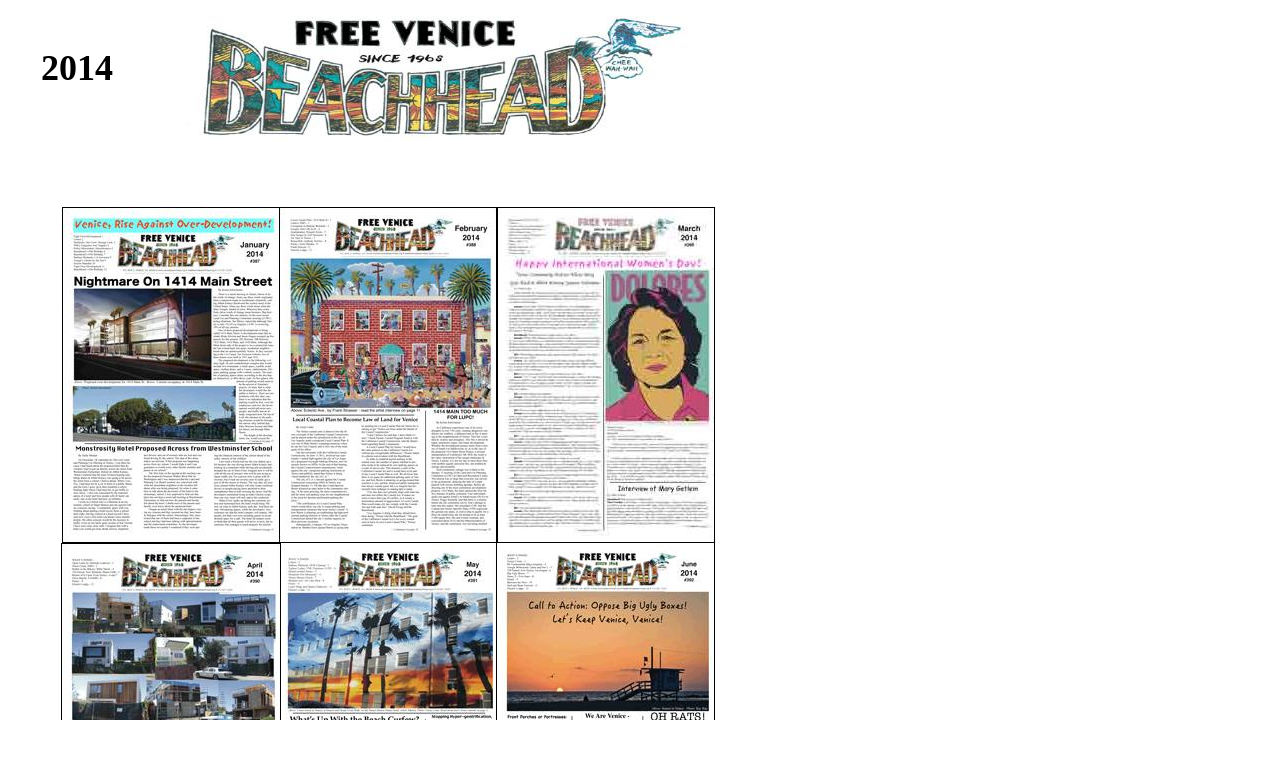

--- FILE ---
content_type: text/html
request_url: http://freevenice.org/Beachhead-21st/beachheadcovers-2014.html
body_size: 1336
content:
<!DOCTYPE HTML>
<html>
<head>
<meta charset="UTF-8">
<title>Beachhead Covers - 2014</title>
<meta name="viewport" content="width = 860, minimum-scale = 0.25, maximum-scale = 1.60">
<meta name="GENERATOR" content="Freeway Pro 7.1.1">
<style type="text/css">
<!--
body { margin:0px; background-color:#fff; height:100% }
html { height:100% }
form { margin:0px }
body > form { height:100% }
img { margin:0px; border-style:none }
button { margin:0px; border-style:none; padding:0px; background-color:transparent; vertical-align:top }
table { empty-cells:hide }
td { padding:0px }
.f-sp { font-size:1px; visibility:hidden }
.f-lp { margin-bottom:0px }
.f-fp { margin-top:0px }
em { font-style:italic }
h1 { font-size:18px }
h1:first-child { margin-top:0px }
strong { font-weight:bold }
.style27 { font-size:24px; text-align:center }
.style131 { font-size:36px }
#PageDiv { position:relative; min-height:100% }
-->
</style>
<!--[if lt IE 7]>
<link rel=stylesheet href="../css/ie6.css">
<style type="text/css">
#PageDiv { height:100% }
</style>
<![endif]-->
<!--[if lt IE 9]>
<script src="../Resources/html5shiv.js"></script>
<![endif]-->
</head>
<body>
<div id="PageDiv">
	<table style="border-spacing:0px; width:690px; table-layout:fixed">
		<colgroup>
			<col style="width:14px">
			<col style="width:126px">
			<col style="width:35px">
			<col style="width:514px">
			<col style="width:1px">
		</colgroup>
		<tr style="vertical-align:top">
			<td colspan=3 style="height:47px"></td>
			<td rowspan=3 style="height:141px"><img src="Resources/beachheadwordpre2.jpeg" width=514 height=141 alt="BeachheadWordpressmast" style="float:left"></td>
			<td style="height:47px"></td>
		</tr>
		<tr style="vertical-align:top">
			<td style="height:36px"></td>
			<td style="height:36px"><p class="style27 f-fp f-lp"><strong><span class="style131">2014</span></strong></p>
			</td>
			<td style="height:36px"></td>
			<td style="height:36px"></td>
		</tr>
		<tr style="vertical-align:top">
			<td colspan=3 style="height:58px"></td>
			<td style="height:58px"></td>
		</tr>
		<tr class="f-sp">
			<td><img src="../Resources/_clear.gif" width=14 height=1 alt="" style="float:left"></td>
			<td><img src="../Resources/_clear.gif" width=126 height=1 alt="" style="float:left"></td>
			<td><img src="../Resources/_clear.gif" width=35 height=1 alt="" style="float:left"></td>
			<td><img src="../Resources/_clear.gif" width=514 height=1 alt="" style="float:left"></td>
			<td style="height:60px"><img src="../Resources/_clear.gif" width=1 height=1 alt="" style="float:left"></td>
		</tr>
	</table>
	<table style="border-spacing:0px; width:717px; table-layout:fixed">
		<colgroup>
			<col style="width:61px">
			<col style="width:655px">
			<col style="width:1px">
		</colgroup>
		<tr style="vertical-align:top">
			<td style="height:1350px"></td>
			<td style="height:1350px"><img src="Resources/frontjan2014b.jpeg" width=655 height=1350 alt="FrontJan2014" usemap="#map1" style="float:left"></td>
			<td style="height:1350px"></td>
		</tr>
		<tr class="f-sp">
			<td><img src="../Resources/_clear.gif" width=61 height=1 alt="" style="float:left"></td>
			<td><img src="../Resources/_clear.gif" width=655 height=1 alt="" style="float:left"></td>
			<td style="height:1px"><img src="../Resources/_clear.gif" width=1 height=1 alt="" style="float:left"></td>
		</tr>
	</table>
	<map id="map1" name="map1">
	<area alt="FrontCoverDec2014" coords="438,1012,655,1349" href="http://www.freevenice.org/Beachhead-21st/Beachhead-Dec2014.pdf">
	<area alt="FrontNovember2014" coords="219,1011,439,1350" href="http://www.freevenice.org/Beachhead-21st/Beachhead-Nov2014.pdf">
	<area alt="FrontsmallOct2014" coords="1,1014,219,1350" href="http://www.freevenice.org/Beachhead-Oct2014.pdf">
	<area alt="coverSept2014" coords="436,677,654,1012" href="http://www.freevenice.org/Beachhead-21st/Beachhead-Sept2014.pdf">
	<area alt="coverAug2014" coords="218,676,437,1012" href="http://www.freevenice.org/Beachhead-21st/Beachhead-Aug2014.pdf">
	<area alt="FrontJuly2014" coords="1,676,218,1013" href="http://www.freevenice.org/Beachhead-21st/Resources/Beachhead-July2014.pdf">
	<area alt="FrontJune2014" coords="435,335,654,677" href="http://www.freevenice.org/Beachhead-21st/Resources/Beachhead-June2014.pdf">
	<area alt="FrontMay2014" coords="219,335,436,677" href="http://www.freevenice.org/Beachhead-21st/Beachhead-May2014.pdf">
	<area alt="FrontApril2014" coords="0,336,220,675" href="http://www.freevenice.org/Beachhead-21st/Beachhead-April2014.pdf">
	<area alt="FrontMarch2014" coords="436,0,654,336" href="http://www.freevenice.org/Beachhead-21st/Beachhead-March2014.pdf">
	<area alt="FrontFeb2014" coords="218,0,436,336" href="http://www.freevenice.org/Beachhead-21st/Beachhead-February2014.pdf">
	<area alt="FrontJan2014" coords="1,0,219,336" href="http://www.freevenice.org/Beachhead-21st/Beachhead-January2014.pdf">
	</map>
</div>
</body>
</html>
